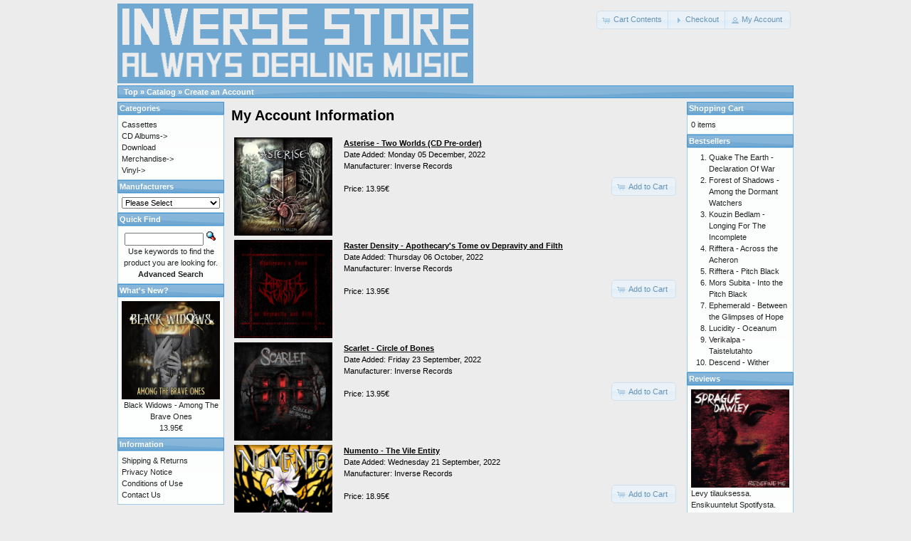

--- FILE ---
content_type: text/html; charset=UTF-8
request_url: https://www.inverse.fi/shop/catalog/products_new.php?osCsid=2b1eb954e626e2134d0fa57a21553d5b
body_size: 4121
content:
<!DOCTYPE html PUBLIC "-//W3C//DTD XHTML 1.0 Transitional//EN" "http://www.w3.org/TR/xhtml1/DTD/xhtml1-transitional.dtd">
<html xmlns="http://www.w3.org/1999/xhtml" dir="ltr" lang="en">
<head>
<meta http-equiv="Content-Type" content="text/html; charset=utf-8" />
<title>THIS OLD STORE IS CLOSING! GO TO NEW STORE: https://inverse-records.myshopify.com/</title>
<base href="https://www.inverse.fi/shop/catalog/" />
<link rel="stylesheet" type="text/css" href="ext/jquery/ui/redmond/jquery-ui-1.8.22.css" />
<script type="text/javascript" src="ext/jquery/jquery-1.8.0.min.js"></script>
<script type="text/javascript" src="ext/jquery/ui/jquery-ui-1.8.22.min.js"></script>

<script type="text/javascript">
// fix jQuery 1.8.0 and jQuery UI 1.8.22 bug with dialog buttons; http://bugs.jqueryui.com/ticket/8484
if ( $.attrFn ) { $.attrFn.text = true; }
</script>


<script type="text/javascript" src="ext/jquery/bxGallery/jquery.bxGallery.1.1.min.js"></script>
<link rel="stylesheet" type="text/css" href="ext/jquery/fancybox/jquery.fancybox-1.3.4.css" />
<script type="text/javascript" src="ext/jquery/fancybox/jquery.fancybox-1.3.4.pack.js"></script>
<link rel="stylesheet" type="text/css" href="ext/960gs/960_24_col.css" />
<link rel="stylesheet" type="text/css" href="stylesheet.css" />
<script src="//hub.loginradius.com/include/js/LoginRadius.js" ></script> <script type="text/javascript"> var options={}; options.login=true; LoginRadius_SocialLogin.util.ready(function () { $ui = LoginRadius_SocialLogin.lr_login_settings;$ui.interfacesize = "small";$ui.apikey = "313bc1a6-de03-419f-b18b-b761046af75b";$ui.callback="https://www.inverse.fi/shop/catalog/index.php?osCsid=2b1eb954e626e2134d0fa57a21553d5b";$ui.lrinterfacebackground = "white"; $ui.noofcolumns = 1;$ui.lrinterfacecontainer ="interfacecontainerdiv"; LoginRadius_SocialLogin.init(options); }); </script>
<script type="text/javascript">var islrsharing = true; var islrsocialcounter = true;</script> <script type="text/javascript" src="//share.loginradius.com/Content/js/LoginRadius.js" id="lrsharescript"></script><script type="text/javascript">LoginRadius.util.ready(function () { $i = $SS.Interface.horizontal; $SS.Providers.Top = ["facebook","googleplus","twitter","linkedin","pinterest",]; $u = LoginRadius.user_settings; $u.sharecounttype = 'url'; $u.apikey = "313bc1a6-de03-419f-b18b-b761046af75b"; $i.size = 32;$i.show("lrsharecontainer"); });LoginRadius.util.ready(function () {$i = $SS.Interface.Simplefloat; $SS.Providers.Top = ["facebook","googleplus","twitter","linkedin","pinterest",]; $u = LoginRadius.user_settings; $u.apikey = "313bc1a6-de03-419f-b18b-b761046af75b"; $i.size = 32;$i.left = ""; $i.top = "0px";$i.right = "";$i.bottom = ""; $i.show("lrverticalsharecontainer"); });</script></head>
<body>

<div id="bodyWrapper" class="container_24">


<div id="header" class="grid_24">
  <div id="storeLogo"><a href="https://www.inverse.fi/shop/catalog/index.php?osCsid=2b1eb954e626e2134d0fa57a21553d5b"><img src="images/store_logo.png" alt="THIS OLD STORE IS CLOSING! GO TO NEW STORE: https://inverse-records.myshopify.com/" title="THIS OLD STORE IS CLOSING! GO TO NEW STORE: https://inverse-records.myshopify.com/" width="500" height="112" /></a></div>

  <div id="headerShortcuts">
<span class="tdbLink"><a id="tdb1" href="https://www.inverse.fi/shop/catalog/shopping_cart.php?osCsid=2b1eb954e626e2134d0fa57a21553d5b">Cart Contents</a></span><script type="text/javascript">$("#tdb1").button({icons:{primary:"ui-icon-cart"}}).addClass("ui-priority-secondary").parent().removeClass("tdbLink");</script><span class="tdbLink"><a id="tdb2" href="https://www.inverse.fi/shop/catalog/checkout_shipping.php?osCsid=2b1eb954e626e2134d0fa57a21553d5b">Checkout</a></span><script type="text/javascript">$("#tdb2").button({icons:{primary:"ui-icon-triangle-1-e"}}).addClass("ui-priority-secondary").parent().removeClass("tdbLink");</script><span class="tdbLink"><a id="tdb3" href="https://www.inverse.fi/shop/catalog/account.php?osCsid=2b1eb954e626e2134d0fa57a21553d5b">My Account</a></span><script type="text/javascript">$("#tdb3").button({icons:{primary:"ui-icon-person"}}).addClass("ui-priority-secondary").parent().removeClass("tdbLink");</script>  </div>

<script type="text/javascript">
  $("#headerShortcuts").buttonset();
</script>
</div>

<div class="grid_24 ui-widget infoBoxContainer">
  <div class="ui-widget-header infoBoxHeading">&nbsp;&nbsp;<a href="https://www.inverse.fi" class="headerNavigation">Top</a> &raquo; <a href="https://www.inverse.fi/shop/catalog/index.php?osCsid=2b1eb954e626e2134d0fa57a21553d5b" class="headerNavigation">Catalog</a> &raquo; <a href="https://www.inverse.fi/shop/catalog/products_new.php?osCsid=2b1eb954e626e2134d0fa57a21553d5b" class="headerNavigation">Create an Account</a></div>
</div>


<div id="bodyContent" class="grid_16 push_4">


<h1>My Account Information</h1>

<div class="contentContainer">
  <div class="contentText">



    <table border="0" width="100%" cellspacing="2" cellpadding="2">

      <tr>
        <td width="148" valign="top" class="main"><a href="https://www.inverse.fi/shop/catalog/product_info.php?products_id=1009&amp;osCsid=2b1eb954e626e2134d0fa57a21553d5b"><img src="images/asterise-two_worlds.jpg" alt="Asterise - Two Worlds (CD Pre-order)" title="Asterise - Two Worlds (CD Pre-order)" width="138" height="138" /></a></td>
        <td valign="top" class="main"><a href="https://www.inverse.fi/shop/catalog/product_info.php?products_id=1009&amp;osCsid=2b1eb954e626e2134d0fa57a21553d5b"><strong><u>Asterise - Two Worlds (CD Pre-order)</u></strong></a><br />Date Added: Monday 05 December, 2022<br />Manufacturer: Inverse Records<br /><br />Price: 13.95€</td>
        <td align="right" valign="middle" class="smallText"><span class="tdbLink"><a id="tdb4" href="https://www.inverse.fi/shop/catalog/products_new.php?action=buy_now&amp;products_id=1009&amp;osCsid=2b1eb954e626e2134d0fa57a21553d5b">Add to Cart</a></span><script type="text/javascript">$("#tdb4").button({icons:{primary:"ui-icon-cart"}}).addClass("ui-priority-secondary").parent().removeClass("tdbLink");</script></td>
      </tr>
      <tr>
        <td width="148" valign="top" class="main"><a href="https://www.inverse.fi/shop/catalog/product_info.php?products_id=1008&amp;osCsid=2b1eb954e626e2134d0fa57a21553d5b"><img src="images/raster-cover-2022 album-300px-v2.jpg" alt="Raster Density - Apothecary's Tome ov Depravity and Filth" title="Raster Density - Apothecary's Tome ov Depravity and Filth" width="138" height="138" /></a></td>
        <td valign="top" class="main"><a href="https://www.inverse.fi/shop/catalog/product_info.php?products_id=1008&amp;osCsid=2b1eb954e626e2134d0fa57a21553d5b"><strong><u>Raster Density - Apothecary's Tome ov Depravity and Filth</u></strong></a><br />Date Added: Thursday 06 October, 2022<br />Manufacturer: Inverse Records<br /><br />Price: 13.95€</td>
        <td align="right" valign="middle" class="smallText"><span class="tdbLink"><a id="tdb5" href="https://www.inverse.fi/shop/catalog/products_new.php?action=buy_now&amp;products_id=1008&amp;osCsid=2b1eb954e626e2134d0fa57a21553d5b">Add to Cart</a></span><script type="text/javascript">$("#tdb5").button({icons:{primary:"ui-icon-cart"}}).addClass("ui-priority-secondary").parent().removeClass("tdbLink");</script></td>
      </tr>
      <tr>
        <td width="148" valign="top" class="main"><a href="https://www.inverse.fi/shop/catalog/product_info.php?products_id=1004&amp;osCsid=2b1eb954e626e2134d0fa57a21553d5b"><img src="images/Scarlet Circle of Bones Album cover 300pix.jpg" alt="Scarlet - Circle of Bones" title="Scarlet - Circle of Bones" width="138" height="138" /></a></td>
        <td valign="top" class="main"><a href="https://www.inverse.fi/shop/catalog/product_info.php?products_id=1004&amp;osCsid=2b1eb954e626e2134d0fa57a21553d5b"><strong><u>Scarlet - Circle of Bones</u></strong></a><br />Date Added: Friday 23 September, 2022<br />Manufacturer: Inverse Records<br /><br />Price: 13.95€</td>
        <td align="right" valign="middle" class="smallText"><span class="tdbLink"><a id="tdb6" href="https://www.inverse.fi/shop/catalog/products_new.php?action=buy_now&amp;products_id=1004&amp;osCsid=2b1eb954e626e2134d0fa57a21553d5b">Add to Cart</a></span><script type="text/javascript">$("#tdb6").button({icons:{primary:"ui-icon-cart"}}).addClass("ui-priority-secondary").parent().removeClass("tdbLink");</script></td>
      </tr>
      <tr>
        <td width="148" valign="top" class="main"><a href="https://www.inverse.fi/shop/catalog/product_info.php?products_id=1003&amp;osCsid=2b1eb954e626e2134d0fa57a21553d5b"><img src="images/Vile Entity Kansi Final 300pix.jpg" alt="Numento - The Vile Entity" title="Numento - The Vile Entity" width="138" height="138" /></a></td>
        <td valign="top" class="main"><a href="https://www.inverse.fi/shop/catalog/product_info.php?products_id=1003&amp;osCsid=2b1eb954e626e2134d0fa57a21553d5b"><strong><u>Numento - The Vile Entity</u></strong></a><br />Date Added: Wednesday 21 September, 2022<br />Manufacturer: Inverse Records<br /><br />Price: 18.95€</td>
        <td align="right" valign="middle" class="smallText"><span class="tdbLink"><a id="tdb7" href="https://www.inverse.fi/shop/catalog/products_new.php?action=buy_now&amp;products_id=1003&amp;osCsid=2b1eb954e626e2134d0fa57a21553d5b">Add to Cart</a></span><script type="text/javascript">$("#tdb7").button({icons:{primary:"ui-icon-cart"}}).addClass("ui-priority-secondary").parent().removeClass("tdbLink");</script></td>
      </tr>
      <tr>
        <td width="148" valign="top" class="main"><a href="https://www.inverse.fi/shop/catalog/product_info.php?products_id=1002&amp;osCsid=2b1eb954e626e2134d0fa57a21553d5b"><img src="images/kintsugi kansi 300pix.jpg" alt="LILLI - Kintsugi" title="LILLI - Kintsugi" width="138" height="138" /></a></td>
        <td valign="top" class="main"><a href="https://www.inverse.fi/shop/catalog/product_info.php?products_id=1002&amp;osCsid=2b1eb954e626e2134d0fa57a21553d5b"><strong><u>LILLI - Kintsugi</u></strong></a><br />Date Added: Thursday 01 September, 2022<br />Manufacturer: Inverse Records<br /><br />Price: 13.95€</td>
        <td align="right" valign="middle" class="smallText"><span class="tdbLink"><a id="tdb8" href="https://www.inverse.fi/shop/catalog/products_new.php?action=buy_now&amp;products_id=1002&amp;osCsid=2b1eb954e626e2134d0fa57a21553d5b">Add to Cart</a></span><script type="text/javascript">$("#tdb8").button({icons:{primary:"ui-icon-cart"}}).addClass("ui-priority-secondary").parent().removeClass("tdbLink");</script></td>
      </tr>
      <tr>
        <td width="148" valign="top" class="main"><a href="https://www.inverse.fi/shop/catalog/product_info.php?products_id=1001&amp;osCsid=2b1eb954e626e2134d0fa57a21553d5b"><img src="images/Kopio tiedostosta Funeral Manifesto 300pix.jpg" alt="My Funeral - Funeral Manifesto" title="My Funeral - Funeral Manifesto" width="138" height="138" /></a></td>
        <td valign="top" class="main"><a href="https://www.inverse.fi/shop/catalog/product_info.php?products_id=1001&amp;osCsid=2b1eb954e626e2134d0fa57a21553d5b"><strong><u>My Funeral - Funeral Manifesto</u></strong></a><br />Date Added: Monday 29 August, 2022<br />Manufacturer: Inverse Records<br /><br />Price: 13.95€</td>
        <td align="right" valign="middle" class="smallText"><span class="tdbLink"><a id="tdb9" href="https://www.inverse.fi/shop/catalog/products_new.php?action=buy_now&amp;products_id=1001&amp;osCsid=2b1eb954e626e2134d0fa57a21553d5b">Add to Cart</a></span><script type="text/javascript">$("#tdb9").button({icons:{primary:"ui-icon-cart"}}).addClass("ui-priority-secondary").parent().removeClass("tdbLink");</script></td>
      </tr>
      <tr>
        <td width="148" valign="top" class="main"><a href="https://www.inverse.fi/shop/catalog/product_info.php?products_id=1000&amp;osCsid=2b1eb954e626e2134d0fa57a21553d5b"><img src="images/rioghan-different_kinds_of_lossses-album_cover-300.jpg" alt="Rioghan - Different Kinds Of Losses" title="Rioghan - Different Kinds Of Losses" width="138" height="138" /></a></td>
        <td valign="top" class="main"><a href="https://www.inverse.fi/shop/catalog/product_info.php?products_id=1000&amp;osCsid=2b1eb954e626e2134d0fa57a21553d5b"><strong><u>Rioghan - Different Kinds Of Losses</u></strong></a><br />Date Added: Wednesday 24 August, 2022<br />Manufacturer: Inverse Records<br /><br />Price: 14.95€</td>
        <td align="right" valign="middle" class="smallText"><span class="tdbLink"><a id="tdb10" href="https://www.inverse.fi/shop/catalog/products_new.php?action=buy_now&amp;products_id=1000&amp;osCsid=2b1eb954e626e2134d0fa57a21553d5b">Add to Cart</a></span><script type="text/javascript">$("#tdb10").button({icons:{primary:"ui-icon-cart"}}).addClass("ui-priority-secondary").parent().removeClass("tdbLink");</script></td>
      </tr>
      <tr>
        <td width="148" valign="top" class="main"><a href="https://www.inverse.fi/shop/catalog/product_info.php?products_id=999&amp;osCsid=2b1eb954e626e2134d0fa57a21553d5b"><img src="images/Album cover art 300pix.jpg" alt="Blackment - Plains of Oblivion" title="Blackment - Plains of Oblivion" width="138" height="138" /></a></td>
        <td valign="top" class="main"><a href="https://www.inverse.fi/shop/catalog/product_info.php?products_id=999&amp;osCsid=2b1eb954e626e2134d0fa57a21553d5b"><strong><u>Blackment - Plains of Oblivion</u></strong></a><br />Date Added: Tuesday 16 August, 2022<br />Manufacturer: Inverse Records<br /><br />Price: 13.95€</td>
        <td align="right" valign="middle" class="smallText"><span class="tdbLink"><a id="tdb11" href="https://www.inverse.fi/shop/catalog/products_new.php?action=buy_now&amp;products_id=999&amp;osCsid=2b1eb954e626e2134d0fa57a21553d5b">Add to Cart</a></span><script type="text/javascript">$("#tdb11").button({icons:{primary:"ui-icon-cart"}}).addClass("ui-priority-secondary").parent().removeClass("tdbLink");</script></td>
      </tr>
      <tr>
        <td width="148" valign="top" class="main"><a href="https://www.inverse.fi/shop/catalog/product_info.php?products_id=998&amp;osCsid=2b1eb954e626e2134d0fa57a21553d5b"><img src="images/Black_Widows-Album-Cover-300.jpg" alt="Black Widows - Among The Brave Ones" title="Black Widows - Among The Brave Ones" width="138" height="138" /></a></td>
        <td valign="top" class="main"><a href="https://www.inverse.fi/shop/catalog/product_info.php?products_id=998&amp;osCsid=2b1eb954e626e2134d0fa57a21553d5b"><strong><u>Black Widows - Among The Brave Ones</u></strong></a><br />Date Added: Thursday 21 July, 2022<br />Manufacturer: Inverse Records<br /><br />Price: 13.95€</td>
        <td align="right" valign="middle" class="smallText"><span class="tdbLink"><a id="tdb12" href="https://www.inverse.fi/shop/catalog/products_new.php?action=buy_now&amp;products_id=998&amp;osCsid=2b1eb954e626e2134d0fa57a21553d5b">Add to Cart</a></span><script type="text/javascript">$("#tdb12").button({icons:{primary:"ui-icon-cart"}}).addClass("ui-priority-secondary").parent().removeClass("tdbLink");</script></td>
      </tr>
      <tr>
        <td width="148" valign="top" class="main"><a href="https://www.inverse.fi/shop/catalog/product_info.php?products_id=997&amp;osCsid=2b1eb954e626e2134d0fa57a21553d5b"><img src="images/The Hirvi - Violence Stays in Fashin cover 300pix.jpg" alt="The Hirvi - Violence Stays in Fashion" title="The Hirvi - Violence Stays in Fashion" width="138" height="138" /></a></td>
        <td valign="top" class="main"><a href="https://www.inverse.fi/shop/catalog/product_info.php?products_id=997&amp;osCsid=2b1eb954e626e2134d0fa57a21553d5b"><strong><u>The Hirvi - Violence Stays in Fashion</u></strong></a><br />Date Added: Wednesday 15 June, 2022<br />Manufacturer: Inverse Records<br /><br />Price: 13.95€</td>
        <td align="right" valign="middle" class="smallText"><span class="tdbLink"><a id="tdb13" href="https://www.inverse.fi/shop/catalog/products_new.php?action=buy_now&amp;products_id=997&amp;osCsid=2b1eb954e626e2134d0fa57a21553d5b">Add to Cart</a></span><script type="text/javascript">$("#tdb13").button({icons:{primary:"ui-icon-cart"}}).addClass("ui-priority-secondary").parent().removeClass("tdbLink");</script></td>
      </tr>

    </table>


    <br />

    <div>
      <span style="float: right;">Result Pages: &nbsp;<strong>1</strong>&nbsp;&nbsp;<a href="https://www.inverse.fi/shop/catalog/products_new.php?page=2&amp;osCsid=2b1eb954e626e2134d0fa57a21553d5b" class="pageResults" title=" Page 2 "><u>2</u></a>&nbsp;&nbsp;<a href="https://www.inverse.fi/shop/catalog/products_new.php?page=3&amp;osCsid=2b1eb954e626e2134d0fa57a21553d5b" class="pageResults" title=" Page 3 "><u>3</u></a>&nbsp;&nbsp;<a href="https://www.inverse.fi/shop/catalog/products_new.php?page=4&amp;osCsid=2b1eb954e626e2134d0fa57a21553d5b" class="pageResults" title=" Page 4 "><u>4</u></a>&nbsp;&nbsp;<a href="https://www.inverse.fi/shop/catalog/products_new.php?page=5&amp;osCsid=2b1eb954e626e2134d0fa57a21553d5b" class="pageResults" title=" Page 5 "><u>5</u></a>&nbsp;<a href="https://www.inverse.fi/shop/catalog/products_new.php?page=6&amp;osCsid=2b1eb954e626e2134d0fa57a21553d5b" class="pageResults" title=" Next Set of 5 Pages ">...</a>&nbsp;&nbsp;<a href="https://www.inverse.fi/shop/catalog/products_new.php?page=2&amp;osCsid=2b1eb954e626e2134d0fa57a21553d5b" class="pageResults" title=" Next Page "><u>[Next&nbsp;&gt;&gt;]</u></a>&nbsp;</span>

      <span>Displaying <strong>1</strong> to <strong>10</strong> (of <strong>714</strong> new products)</span>
    </div>


  </div>
</div>

</div> <!-- bodyContent //-->


<div id="columnLeft" class="grid_4 pull_16">
  <div class="ui-widget infoBoxContainer">  <div class="ui-widget-header infoBoxHeading">Categories</div>  <div class="ui-widget-content infoBoxContents"><a href="https://www.inverse.fi/shop/catalog/index.php?cPath=23&amp;osCsid=2b1eb954e626e2134d0fa57a21553d5b">Cassettes</a><br /><a href="https://www.inverse.fi/shop/catalog/index.php?cPath=22&amp;osCsid=2b1eb954e626e2134d0fa57a21553d5b">CD Albums-&gt;</a><br /><a href="https://www.inverse.fi/shop/catalog/index.php?cPath=34&amp;osCsid=2b1eb954e626e2134d0fa57a21553d5b">Download</a><br /><a href="https://www.inverse.fi/shop/catalog/index.php?cPath=25&amp;osCsid=2b1eb954e626e2134d0fa57a21553d5b">Merchandise-&gt;</a><br /><a href="https://www.inverse.fi/shop/catalog/index.php?cPath=24&amp;osCsid=2b1eb954e626e2134d0fa57a21553d5b">Vinyl-&gt;</a><br /></div></div>
<div class="ui-widget infoBoxContainer">  <div class="ui-widget-header infoBoxHeading">Manufacturers</div>  <div class="ui-widget-content infoBoxContents"><form name="manufacturers" action="https://www.inverse.fi/shop/catalog/index.php" method="get"><select name="manufacturers_id" onchange="this.form.submit();" size="1" style="width: 100%"><option value="" selected="selected">Please Select</option><option value="24">Argonauta Recor..</option><option value="18">Century Media R..</option><option value="25">Concorde Music ..</option><option value="22">Crime Records</option><option value="12">Firebox</option><option value="16">Grave New Music</option><option value="6">Inverse Records</option><option value="15">Off Records</option><option value="17">Rain Diary</option><option value="21">Roadrunner</option><option value="26">Satanath Record..</option><option value="3">Secret Entertai..</option><option value="20">Shiny Mama Reco..</option><option value="13">Sonic Voltage</option><option value="19">Symbolic Record..</option><option value="14">Unknown</option><option value="11">Violent Journey</option><option value="23">Woodcut Records</option></select><input type="hidden" name="osCsid" value="2b1eb954e626e2134d0fa57a21553d5b" /></form></div></div>
<div class="ui-widget infoBoxContainer">  <div class="ui-widget-header infoBoxHeading">Quick Find</div>  <div class="ui-widget-content infoBoxContents" style="text-align: center;">    <form name="quick_find" action="https://www.inverse.fi/shop/catalog/advanced_search_result.php" method="get">    <input type="text" name="keywords" size="10" maxlength="30" style="width: 75%" />&nbsp;<input type="hidden" name="search_in_description" value="1" /><input type="hidden" name="osCsid" value="2b1eb954e626e2134d0fa57a21553d5b" /><input type="image" src="includes/languages/english/images/buttons/button_quick_find.gif" alt="Quick Find" title=" Quick Find " /><br />Use keywords to find the product you are looking for.<br /><a href="https://www.inverse.fi/shop/catalog/advanced_search.php?osCsid=2b1eb954e626e2134d0fa57a21553d5b"><strong>Advanced Search</strong></a>    </form>  </div></div>
<div class="ui-widget infoBoxContainer">  <div class="ui-widget-header infoBoxHeading"><a href="https://www.inverse.fi/shop/catalog/products_new.php?osCsid=2b1eb954e626e2134d0fa57a21553d5b">What's New?</a></div>  <div class="ui-widget-content infoBoxContents" style="text-align: center;"><a href="https://www.inverse.fi/shop/catalog/product_info.php?products_id=998&amp;osCsid=2b1eb954e626e2134d0fa57a21553d5b"><img src="images/Black_Widows-Album-Cover-300.jpg" alt="Black Widows - Among The Brave Ones" title="Black Widows - Among The Brave Ones" width="138" height="138" /></a><br /><a href="https://www.inverse.fi/shop/catalog/product_info.php?products_id=998&amp;osCsid=2b1eb954e626e2134d0fa57a21553d5b">Black Widows - Among The Brave Ones</a><br />13.95€</div></div>
<div class="ui-widget infoBoxContainer">  <div class="ui-widget-header infoBoxHeading">Information</div>  <div class="ui-widget-content infoBoxContents">    <a href="https://www.inverse.fi/shop/catalog/shipping.php?osCsid=2b1eb954e626e2134d0fa57a21553d5b">Shipping &amp; Returns</a><br />    <a href="https://www.inverse.fi/shop/catalog/privacy.php?osCsid=2b1eb954e626e2134d0fa57a21553d5b">Privacy Notice</a><br />    <a href="https://www.inverse.fi/shop/catalog/conditions.php?osCsid=2b1eb954e626e2134d0fa57a21553d5b">Conditions of Use</a><br />    <a href="https://www.inverse.fi/shop/catalog/contact_us.php?osCsid=2b1eb954e626e2134d0fa57a21553d5b">Contact Us</a>  </div></div></div>


<div id="columnRight" class="grid_4">
  <div class="ui-widget infoBoxContainer">  <div class="ui-widget-header infoBoxHeading"><a href="https://www.inverse.fi/shop/catalog/shopping_cart.php?osCsid=2b1eb954e626e2134d0fa57a21553d5b">Shopping Cart</a></div>  <div class="ui-widget-content infoBoxContents">0 items</div></div>
<div class="ui-widget infoBoxContainer">  <div class="ui-widget-header infoBoxHeading">Bestsellers</div>  <div class="ui-widget-content infoBoxContents"><ol style="margin: 0; padding-left: 25px;"><li><a href="https://www.inverse.fi/shop/catalog/product_info.php?products_id=585&amp;osCsid=2b1eb954e626e2134d0fa57a21553d5b">Quake The Earth - Declaration Of War</a></li><li><a href="https://www.inverse.fi/shop/catalog/product_info.php?products_id=769&amp;osCsid=2b1eb954e626e2134d0fa57a21553d5b">Forest of Shadows - Among the Dormant Watchers</a></li><li><a href="https://www.inverse.fi/shop/catalog/product_info.php?products_id=461&amp;osCsid=2b1eb954e626e2134d0fa57a21553d5b">Kouzin Bedlam - Longing For The Incomplete</a></li><li><a href="https://www.inverse.fi/shop/catalog/product_info.php?products_id=785&amp;osCsid=2b1eb954e626e2134d0fa57a21553d5b">Rifftera - Across the Acheron</a></li><li><a href="https://www.inverse.fi/shop/catalog/product_info.php?products_id=515&amp;osCsid=2b1eb954e626e2134d0fa57a21553d5b">Rifftera - Pitch Black</a></li><li><a href="https://www.inverse.fi/shop/catalog/product_info.php?products_id=741&amp;osCsid=2b1eb954e626e2134d0fa57a21553d5b">Mors Subita - Into the Pitch Black</a></li><li><a href="https://www.inverse.fi/shop/catalog/product_info.php?products_id=892&amp;osCsid=2b1eb954e626e2134d0fa57a21553d5b">Ephemerald - Between the Glimpses of Hope</a></li><li><a href="https://www.inverse.fi/shop/catalog/product_info.php?products_id=792&amp;osCsid=2b1eb954e626e2134d0fa57a21553d5b">Lucidity - Oceanum</a></li><li><a href="https://www.inverse.fi/shop/catalog/product_info.php?products_id=727&amp;osCsid=2b1eb954e626e2134d0fa57a21553d5b">Verikalpa - Taistelutahto</a></li><li><a href="https://www.inverse.fi/shop/catalog/product_info.php?products_id=346&amp;osCsid=2b1eb954e626e2134d0fa57a21553d5b">Descend - Wither</a></li></ol></div></div>
<div class="ui-widget infoBoxContainer">  <div class="ui-widget-header infoBoxHeading"><a href="https://www.inverse.fi/shop/catalog/reviews.php?osCsid=2b1eb954e626e2134d0fa57a21553d5b">Reviews</a></div>  <div class="ui-widget-content infoBoxContents"><div align="center"><a href="https://www.inverse.fi/shop/catalog/product_reviews_info.php?products_id=365&amp;reviews_id=2&amp;osCsid=2b1eb954e626e2134d0fa57a21553d5b"><img src="images/Sprague_Dawley300pix.jpg" alt="Sprague Dawley - Redefine Me" title="Sprague Dawley - Redefine Me" width="138" height="138" /></a></div><a href="https://www.inverse.fi/shop/catalog/product_reviews_info.php?products_id=365&amp;reviews_id=2&amp;osCsid=2b1eb954e626e2134d0fa57a21553d5b">Levy tilauksessa. Ensikuuntelut Spotifysta. Kyllä kolahti -  ..</a><br /><div align="center"><img src="images/stars_5.gif" alt="5 of 5 Stars!" title="5 of 5 Stars!" width="59" height="11" /></div></div></div>
<div class="ui-widget infoBoxContainer">  <div class="ui-widget-header infoBoxHeading">Currencies</div>  <div class="ui-widget-content infoBoxContents">    <form name="currencies" action="https://www.inverse.fi/shop/catalog/products_new.php" method="get">    <select name="currency" onchange="this.form.submit();" style="width: 100%"><option value="USD">U.S. Dollar</option><option value="EUR" selected="selected">Euro</option></select><input type="hidden" name="osCsid" value="2b1eb954e626e2134d0fa57a21553d5b" /></form>  </div></div></div>



<div class="grid_24 footer">
  <p align="center">Copyright &copy; 2026 <a href="https://www.inverse.fi/shop/catalog/index.php?osCsid=2b1eb954e626e2134d0fa57a21553d5b">THIS OLD STORE IS CLOSING! GO TO NEW STORE: https://inverse-records.myshopify.com/</a><br />Powered by <a href="http://www.oscommerce.com" target="_blank">osCommerce</a></p>
</div>


<div class="grid_24" style="text-align: center; padding-bottom: 20px;">
  <a href="https://www.inverse.fi/shop/catalog/redirect.php?action=banner&amp;goto=5&amp;osCsid=2b1eb954e626e2134d0fa57a21553d5b" target="_blank"><img src="images/BANNERI_DM_GIF_UUS.gif" alt="Depressed Mode New" title="Depressed Mode New" width="650" height="83" /></a></div>


<script type="text/javascript">
$('.productListTable tr:nth-child(even)').addClass('alt');
</script>

</div> <!-- bodyWrapper //-->


</body>
</html>